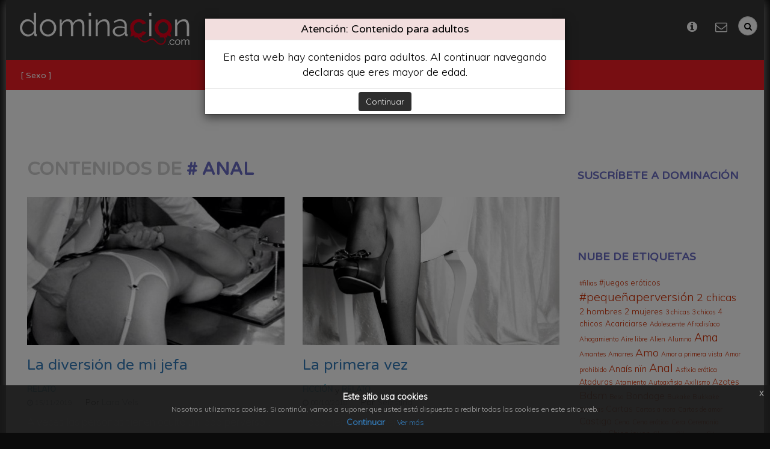

--- FILE ---
content_type: text/html; charset=UTF-8
request_url: https://dominacion.com/tag/anal
body_size: 7301
content:

<!DOCTYPE html>
<html lang="en">
<head>
  <meta charset="utf-8">
  <meta http-equiv="X-UA-Compatible" content="IE=edge">
  <meta name="viewport" content="width=device-width, initial-scale=1">
  
<!-- Global site tag (gtag.js) - Google Analytics -->
<script async src="https://www.googletagmanager.com/gtag/js?id=UA-82363900-9"></script>
<script>
  window.dataLayer = window.dataLayer || [];
  function gtag(){dataLayer.push(arguments);}
  gtag('js', new Date());

  gtag('config', 'UA-82363900-9');
</script>


  <meta name="author" content="Magicotools">
  <link rel="icon" href="../../favicon.ico">

  <title>Anal - Dominación - Dominación</title><meta name="title" content="Anal - Dominación - Dominación" /><meta name="description" content="" /><!-- for Facebook --><meta property="og:type" content="website" /><meta property="og:title" content="Anal - Dominación" /><meta property="og:image" content="https://dominacion.com/img/logo.png" /><meta property="og:url" content="https://dominacion.com/tag/anal" /><meta property="og:description" content="" /><meta property="og:locale" content="es_ES" /><meta property="og:site_name" content="Dominación" /><!-- for Twitter --><meta name="twitter:card" content="summary" /><meta name="twitter:title" content="Anal - Dominación" /><meta name="twitter:description" content="" /><meta name="twitter:image" content="https://dominacion.com/img/logo.png" />
  <link href="/theme/dominacion/favicon.ico" type="image/x-icon" rel="icon"/><link href="/theme/dominacion/favicon.ico" type="image/x-icon" rel="shortcut icon"/>
	<link rel="stylesheet" type="text/css" href="/theme/dominacion/css/bootstrap.min.css"/>
	<link rel="stylesheet" type="text/css" href="/theme/dominacion/css/style.css"/>
	<link rel="stylesheet" type="text/css" href="/theme/dominacion/css/menu.css"/>
	<link rel="stylesheet" type="text/css" href="/css/../js/jquery-eu-cookie/jquery-eu-cookie-law-popup.css"/>
	<link rel="stylesheet" type="text/css" href="/css/../js/bxslider/jquery.bxslider.css"/>
	<link rel="stylesheet" type="text/css" href="/css/../js/Summernote%20editor/summernote.css"/>
  

    <link rel="stylesheet" href="https://maxcdn.bootstrapcdn.com/font-awesome/4.4.0/css/font-awesome.min.css">
    <link href='https://fonts.googleapis.com/css?family=Varela+Round' rel='stylesheet' type='text/css'>
    <link href='https://fonts.googleapis.com/css?family=Muli:300' rel='stylesheet' type='text/css'>


    <!-- Just for debugging purposes. Don't actually copy these 2 lines! -->
    <!--[if lt IE 9]><script src="../../assets/js/ie8-responsive-file-warning.js"></script><![endif]-->
    <!--<script src="../../assets/js/ie-emulation-modes-warning.js"></script>-->

    <!-- HTML5 shim and Respond.js for IE8 support of HTML5 elements and media queries -->
<!--[if lt IE 9]>
<script src="https://oss.maxcdn.com/html5shiv/3.7.2/html5shiv.min.js"></script>
<script src="https://oss.maxcdn.com/respond/1.4.2/respond.min.js"></script>
<![endif]-->

  <script type="text/javascript">
   var webroot = '/';
 </script>
 
 
 
</head>

<body>  
  <div class="container">
    <!-- header -->
    
  <nav class="navbar  head">
    <div class="navbar-header"> 
      <a class="navbar-brand" href="https://dominacion.com/"> <img src="/theme/dominacion/img/logo.png" alt="Dominación"/></a>
    </div>


    <ul class="list-inline list-unstyled mb-search">
      <li><a href="/es/2386-bienvenido-a-dominacion" title="Quienes somos"><i class="fa fa-info-circle""></i></a></li><li><a href="/contact" title="Contacto"><i class="fa fa-envelope-o"></i></a></li>      <li>
       <form class="navbar-form navbar-right"  action="https://dominacion.com/nodes/search">
        <input type="text" class="form-control" name="q" id="search" onfocus="this.placeholder = ''" placeholder="buscar...">
      </form>
    </li>
  </ul> 



  <div class="menu-search">
    <div id='cssmenu'>
      <ul><li class="has-sub"><a href="/es/category/articulos">Artículos</a><ul><li><a href="/es/category/dominacion-y-sumision"><i class="fa fa-circle"></i>Dominación y sumisión</a></li><li><a href="/es/category/otras-practica-sexuales"><i class="fa fa-circle"></i>Otras práctica sexuales</a></li><li><a href="/es/category/sexualidad"><i class="fa fa-circle"></i>Sexualidad</a></li><li><a href="/es/category/sexo-en-la-web"><i class="fa fa-circle"></i>Sexo en la web</a></li><li><a href="/es/category/ocio"><i class="fa fa-circle"></i>Ocio</a></li></ul></li><li class="has-sub"><a href="/es/category/ficcion">Ficción</a><ul><li><a href="/es/category/relato"><i class="fa fa-circle"></i>Relato</a></li><li><a href="/es/category/poesia"><i class="fa fa-circle"></i>Poesía</a></li><li><a href="/es/category/diarios"><i class="fa fa-circle"></i>Diarios</a></li></ul></li><li><a href="http://tienda.dominacion.com" target="_blank">Tienda</a></li><li><a href="/es/foro">Foro</a></li><li><a href="/es/category/videos-dominacion-y-sumision">Videos</a></li></ul> 
    </div>
    <div class="pull-right">
      <div class="head-search">
        <form class="search-formxxx" action="https://dominacion.com/nodes/search">      
          <div class="form-group has-feedback">
            <label for="q" class="sr-only">Search</label>
            <input type="text" class="form-control" name="q" id="search" onfocus="this.placeholder = ''" placeholder="buscar...">
            <span class="fa fa-search form-control-feedback"></span>
          </div>        
        </form>
      </div>
      <ul class="nav navbar-nav   right-menu">
        <li><a href="/es/2386-bienvenido-a-dominacion" title="Quienes somos"><i class="fa fa-info-circle""></i></a></li><li><a href="/contact" title="Contacto"><i class="fa fa-envelope-o"></i></a></li>      </ul> 
    </div>
  </div>
</nav>
 
  
    <!-- / header -->
    <div class="main-topics">	
	<ul>
		<li><a href="/es/tag/sexo">[ Sexo ]</a></li> 
	</ul> 

	<!-- 	<ul class="pull-right">
		 
	</ul>  -->
</div>


        <div class="colred">
    <div class="ad-separator"></div>







    <div class="content">
      <div class="items"> 

        <div class="col-md-9">
          <div class="tab-content">
	<div role="tabpanel" class="tab-pane active row" id="home">		
		<h1 class="section-title">Contenidos de <span># Anal</span></h1>
		<div class="items-list">
        
      <div class="col-lg-6 col-md-6 col-sm-6 col-xs-12">
        <div class="item-type1">
          <div class="teaser_main">      
            <a class="img" href="https://dominacion.com/es/3418-la-diversion-de-mi-jefa">
                              <img src="/img/../uploads/2019/11/1910140.019152001574277014_l.jpg" alt="La diversión de mi jefa" class="lazy"/>                
                        </a>
          <h2 class="title"><a href="/es/3418-la-diversion-de-mi-jefa">La diversión de mi jefa</a></h2>                   
          <a href="/es/category/relato" class="topic">Relato</a><br>            
          <span class="time"><i class="fa fa-clock-o"></i> 15/11/2019</span>          
          <span class="author">Por <a href="/author/lara-vels">Lara Vels</a></span>
          <span class="summary"> A veces las personas tienen oculto un lado perverso...</span>
        </div>
      </div>
    </div> <!-- /item -->
    
      <div class="col-lg-6 col-md-6 col-sm-6 col-xs-12">
        <div class="item-type1">
          <div class="teaser_main">      
            <a class="img" href="https://dominacion.com/es/3181-la-primera-vez">
                              <img src="/img/../uploads/2018/10/1607180.050643001538755638_l.jpg" alt="La primera vez" class="lazy"/>                
                        </a>
          <h2 class="title"><a href="/es/3181-la-primera-vez">La primera vez</a></h2>                   
          <a href="/es/category/ficcion" class="topic">Ficción</a> y <a href="/es/category/relato" class="topic">Relato</a><br>            
          <span class="time"><i class="fa fa-clock-o"></i> 08/10/2018</span>          
          <span class="author">Por <a href="/author/selestina">Selestina</a></span>
          <span class="summary">Todo tiene su primera vez...</span>
        </div>
      </div>
    </div> <!-- /item -->
    
      <div class="col-lg-6 col-md-6 col-sm-6 col-xs-12">
        <div class="item-type1">
          <div class="teaser_main">      
            <a class="img" href="https://dominacion.com/es/2949-fragmento-de-los-amantes-de-pierre-bisou">
                              <img src="/img/../uploads/2018/04/2134310.024428001523136871_l.jpg" alt="Fragmento de Los amantes de Pierre Bisou" class="lazy"/>                
                        </a>
          <h2 class="title"><a href="/es/2949-fragmento-de-los-amantes-de-pierre-bisou">Fragmento de Los amantes de Pierre Bisou</a></h2>                   
          <a href="/es/category/relato" class="topic">Relato</a><br>            
          <span class="time"><i class="fa fa-clock-o"></i> 10/04/2018</span>          
          <span class="author">Por <a href="/author/tulady">TuLady</a></span>
          <span class="summary">Un hombre apasionado al que le encanta la sodomía. Ella jóven, dócil, complaciente, pone a prueba sus límites. Ambos dan rienda suelta a sus instintos de manera extrema. 
</span>
        </div>
      </div>
    </div> <!-- /item -->
    
      <div class="col-lg-6 col-md-6 col-sm-6 col-xs-12">
        <div class="item-type1">
          <div class="teaser_main">      
            <a class="img" href="https://dominacion.com/es/2822-la-barbacoa">
                              <img src="/img/../uploads/2017/05/1854210.328628001495392861_l.jpg" alt="La barbacoa" class="lazy"/>                
                        </a>
          <h2 class="title"><a href="/es/2822-la-barbacoa">La barbacoa</a></h2>                   
          <a href="/es/category/relato" class="topic">Relato</a><br>            
          <span class="time"><i class="fa fa-clock-o"></i> 29/05/2017</span>          
          <span class="author">Por <a href="/author/bichito">Bichito</a></span>
          <span class="summary">Ir de barbacoa es una sana costumbre que no debemos perder... sobre todo si son así de divertidas...</span>
        </div>
      </div>
    </div> <!-- /item -->
    
      <div class="col-lg-6 col-md-6 col-sm-6 col-xs-12">
        <div class="item-type1">
          <div class="teaser_main">      
            <a class="img" href="https://dominacion.com/es/2461-hoy-sere-buena">
                              <img src="/img/../uploads/2016/05/1611110.364106001463415071_l.jpg" alt="Hoy seré buena" class="lazy"/>                
                        </a>
          <h2 class="title"><a href="/es/2461-hoy-sere-buena">Hoy seré buena</a></h2>                   
          <a href="/es/category/dominacion-y-sumision" class="topic">Dominación y sumisión</a> y <a href="/es/category/diarios" class="topic">Diarios</a><br>            
          <span class="time"><i class="fa fa-clock-o"></i> 18/05/2016</span>          
          <span class="author">Por <a href="/author/tulady">TuLady</a></span>
          <span class="summary">Me excita ver como se presta a hacer todo lo que le ordeno, y hoy he sacado mi lado bueno, que también tengo mi corazoncito...</span>
        </div>
      </div>
    </div> <!-- /item -->
    
      <div class="col-lg-6 col-md-6 col-sm-6 col-xs-12">
        <div class="item-type1">
          <div class="teaser_main">      
            <a class="img" href="https://dominacion.com/es/2420-dos-hombres">
                              <img src="/img/../uploads/2016/04/1610070.365485001461600607_l.jpg" alt="Dos hombres" class="lazy"/>                
                        </a>
          <h2 class="title"><a href="/es/2420-dos-hombres">Dos hombres</a></h2>                   
          <a href="/es/category/dominacion-y-sumision" class="topic">Dominación y sumisión</a> y <a href="/es/category/diarios" class="topic">Diarios</a><br>            
          <span class="time"><i class="fa fa-clock-o"></i> 02/05/2016</span>          
          <span class="author">Por <a href="/author/tulady">TuLady</a></span>
          <span class="summary">Nada tan excitante como ver a mi sumiso con uno de mis mejores amigos, callado, obedeciendo, dejándose hacer...</span>
        </div>
      </div>
    </div> <!-- /item -->
    
      <div class="col-lg-6 col-md-6 col-sm-6 col-xs-12">
        <div class="item-type1">
          <div class="teaser_main">      
            <a class="img" href="https://dominacion.com/es/2328-sara-y-sus-amigos">
                              <img src="/img/../uploads/2016/04/1120490.635367001459855249_l.jpg" alt="Sara y sus amigos" class="lazy"/>                
                        </a>
          <h2 class="title"><a href="/es/2328-sara-y-sus-amigos">Sara y sus amigos</a></h2>                   
          <a href="/es/category/otras-practica-sexuales" class="topic">Otras práctica sexuales</a> y <a href="/es/category/relato" class="topic">Relato</a><br>            
          <span class="time"><i class="fa fa-clock-o"></i> 06/04/2016</span>          
          <span class="author">Por <a href="/author/redlips">RedLips</a></span>
          <span class="summary">No hay nada como rodearse de buenos amigos, de esos que también acaban siendo tuyos...</span>
        </div>
      </div>
    </div> <!-- /item -->
  </div> <!-- /items-list -->
<div class="clearfix"></div>
<center>
  <ul class="pagination">
       
  </ul>
</center>  

   
	</div>  
</div>   
        </div> <!-- end col-md-9 left side-->

        <div class="col-md-3">
            <aside class="sidebar-item">
    <div class="panel panel-info">
      <div class="panel-heading">Suscríbete a Dominación</div>
      <div class="panel-body">
        <div class="hm-form">
          <script id="sus_form_scrip_rtc1234hb2" src="http://smanager.domiya.net/subscribers/dominacion_*/form.js"></script>
        </div>
      </div>
    </div>
  </aside>


    <aside class="sidebar-item">
    <div class="panel panel-info">
      <div class="panel-heading">Nube de Etiquetas</div>
      <div class="panel-body">
        <div class="tagcloud">
          <a href="/tag/filias" name="1 temas" style="font-size:8pt;">#filias</a>  <a href="/tag/juegos-eroticos" name="2 temas" style="font-size:9.5pt;">#juegos eróticos</a>  <a href="/tag/pequenaperversion" name="12 temas" style="font-size:14.75pt;">#pequeñaperversión</a>  <a href="/tag/2-chicas" name="8 temas" style="font-size:13.416666666667pt;">2 chicas</a>  <a href="/tag/2-hombres" name="3 temas" style="font-size:10.5pt;">2 hombres</a>  <a href="/tag/2-mujeres" name="3 temas" style="font-size:10.5pt;">2 mujeres</a>  <a href="/tag/3-chicas" name="1 temas" style="font-size:8pt;">3 chicas</a>  <a href="/tag/3-chicos" name="1 temas" style="font-size:8pt;">3 chicos</a>  <a href="/tag/4-chicos" name="2 temas" style="font-size:9.5pt;">4 chicos</a>  <a href="/tag/acariciarse" name="2 temas" style="font-size:9.5pt;">Acariciarse</a>  <a href="/tag/adolescente" name="1 temas" style="font-size:8pt;">Adolescente</a>  <a href="/tag/afrodisiaco" name="1 temas" style="font-size:8pt;">Afrodisíaco</a>  <a href="/tag/ahogamiento" name="1 temas" style="font-size:8pt;">Ahogamiento</a>  <a href="/tag/aire-libre" name="1 temas" style="font-size:8pt;">Aire libre</a>  <a href="/tag/alien" name="1 temas" style="font-size:8pt;">Alien</a>  <a href="/tag/alumna" name="1 temas" style="font-size:8pt;">Alumna</a>  <a href="/tag/ama" name="9 temas" style="font-size:13.833333333333pt;">Ama</a>  <a href="/tag/amantes" name="1 temas" style="font-size:8pt;">Amantes</a>  <a href="/tag/amarres" name="1 temas" style="font-size:8pt;">Amarres</a>  <a href="/tag/amo" name="8 temas" style="font-size:13.416666666667pt;">Amo</a>  <a href="/tag/amor-a-primera-vista" name="1 temas" style="font-size:8pt;">Amor a primera vista</a>  <a href="/tag/amor-prohibido" name="1 temas" style="font-size:8pt;">Amor prohibido</a>  <a href="/tag/anais-nin" name="4 temas" style="font-size:11.333333333333pt;">Anaís nïn</a>  <a href="/tag/anal" name="9 temas" style="font-size:13.833333333333pt;">Anal</a>  <a href="/tag/asfixia-erotica" name="1 temas" style="font-size:8pt;">Asfixia erótica</a>  <a href="/tag/ataduras" name="2 temas" style="font-size:9.5pt;">Ataduras</a>  <a href="/tag/atamiento" name="1 temas" style="font-size:8pt;">Atamiento</a>  <a href="/tag/autoaxfisia" name="1 temas" style="font-size:8pt;">Autoaxfisia</a>  <a href="/tag/axilismo" name="1 temas" style="font-size:8pt;">Axilismo</a>  <a href="/tag/azotes" name="3 temas" style="font-size:10.5pt;">Azotes</a>  <a href="/tag/bdsm" name="8 temas" style="font-size:13.416666666667pt;">Bdsm</a>  <a href="/tag/beso" name="1 temas" style="font-size:8pt;">Beso</a>  <a href="/tag/bondage" name="5 temas" style="font-size:12pt;">Bondage</a>  <a href="/tag/bukake" name="1 temas" style="font-size:8pt;">Bukake</a>  <a href="/tag/bukkake" name="1 temas" style="font-size:8pt;">Bukkake</a>  <a href="/tag/caricias" name="1 temas" style="font-size:8pt;">Caricias</a>  <a href="/tag/cartas" name="3 temas" style="font-size:10.5pt;">Cartas</a>  <a href="/tag/cartas-a-nora" name="1 temas" style="font-size:8pt;">Cartas a nora</a>  <a href="/tag/cartas-de-amor" name="1 temas" style="font-size:8pt;">Cartas de amor</a>  <a href="/tag/castigo" name="4 temas" style="font-size:11.333333333333pt;">Castigo</a>  <a href="/tag/cena" name="1 temas" style="font-size:8pt;">Cena</a>  <a href="/tag/cena-erotica" name="1 temas" style="font-size:8pt;">Cena erótica</a>  <a href="/tag/cera" name="1 temas" style="font-size:8pt;">Cera</a>  <a href="/tag/ceremonia-sumision" name="1 temas" style="font-size:8pt;">Ceremonia sumisión</a>  <a href="/tag/chica-joven" name="2 temas" style="font-size:9.5pt;">Chica joven</a>  <a href="/tag/chicas" name="1 temas" style="font-size:8pt;">Chicas</a>  <a href="/tag/cibersexo" name="1 temas" style="font-size:8pt;">Cibersexo</a>  <a href="/tag/cita" name="1 temas" style="font-size:8pt;">Cita</a>  <a href="/tag/cliente" name="1 temas" style="font-size:8pt;">Cliente</a>  <a href="/tag/compania" name="1 temas" style="font-size:8pt;">Compañía</a>  <a href="/tag/complacer" name="1 temas" style="font-size:8pt;">Complacer</a>  <a href="/tag/consolador" name="2 temas" style="font-size:9.5pt;">Consolador</a>  <a href="/tag/control-mental" name="3 temas" style="font-size:10.5pt;">Control mental</a>  <a href="/tag/correspondencia-erotica" name="2 temas" style="font-size:9.5pt;">Correspondencia erótica</a>  <a href="/tag/corridas" name="3 temas" style="font-size:10.5pt;">Corridas</a>  <a href="/tag/creampie" name="1 temas" style="font-size:8pt;">Creampie</a>  <a href="/tag/crimen" name="1 temas" style="font-size:8pt;">Crimen</a>  <a href="/tag/cruising" name="1 temas" style="font-size:8pt;">Cruising</a>  <a href="/tag/cuckholding" name="1 temas" style="font-size:8pt;">Cuckholding</a>  <a href="/tag/cumshot" name="1 temas" style="font-size:8pt;">Cumshot</a>  <a href="/tag/cunnilingus" name="7 temas" style="font-size:13pt;">Cunnilingus</a>  <a href="/tag/cupping" name="1 temas" style="font-size:8pt;">Cupping</a>  <a href="/tag/curiosidad" name="1 temas" style="font-size:8pt;">Curiosidad</a>  <a href="/tag/despedida-de-soltera" name="1 temas" style="font-size:8pt;">Despedida de soltera</a>  <a href="/tag/despertar-sexual" name="1 temas" style="font-size:8pt;">Despertar sexual</a>  <a href="/tag/diario" name="1 temas" style="font-size:8pt;">Diario</a>  <a href="/tag/diarios-de-cine" name="3 temas" style="font-size:10.5pt;">Diarios de cine</a>  <a href="/tag/doble-penetracion" name="2 temas" style="font-size:9.5pt;">Doble penetración</a>  <a href="/tag/dogging" name="2 temas" style="font-size:9.5pt;">Dogging</a>  <a href="/tag/dominacion" name="95 temas" style="font-size:22pt;">Dominación</a>  <a href="/tag/dominatrix" name="9 temas" style="font-size:13.833333333333pt;">Dominatrix</a>  <a href="/tag/dos-hombres" name="3 temas" style="font-size:10.5pt;">Dos hombres</a>  <a href="/tag/dos-mujeres" name="2 temas" style="font-size:9.5pt;">Dos mujeres</a>  <a href="/tag/ducha" name="1 temas" style="font-size:8pt;">Ducha</a>  <a href="/tag/editorial" name="1 temas" style="font-size:8pt;">Editorial</a>  <a href="/tag/entrenamiento" name="1 temas" style="font-size:8pt;">Entrenamiento</a>  <a href="/tag/erotismo" name="12 temas" style="font-size:14.75pt;">Erotismo</a>  <a href="/tag/esclavas" name="1 temas" style="font-size:8pt;">Esclavas</a>  <a href="/tag/esclavo" name="2 temas" style="font-size:9.5pt;">Esclavo</a>  <a href="/tag/espectaculo" name="1 temas" style="font-size:8pt;">Espectáculo</a>  <a href="/tag/ex-novia" name="1 temas" style="font-size:8pt;">Ex novia</a>  <a href="/tag/excitacion" name="1 temas" style="font-size:8pt;">Excitación</a>  <a href="/tag/expectativas" name="1 temas" style="font-size:8pt;">Expectativas</a>  <a href="/tag/facial" name="1 temas" style="font-size:8pt;">Facial</a>  <a href="/tag/fantasia" name="10 temas" style="font-size:14.166666666667pt;">Fantasía</a>  <a href="/tag/fantasia-sexual" name="7 temas" style="font-size:13pt;">Fantasía sexual</a>  <a href="/tag/felacion" name="4 temas" style="font-size:11.333333333333pt;">Felación</a>  <a href="/tag/fendom" name="1 temas" style="font-size:8pt;">Fendom</a>  <a href="/tag/fetichismo" name="4 temas" style="font-size:11.333333333333pt;">Fetichismo</a>  <a href="/tag/fiesta-bdsm" name="2 temas" style="font-size:9.5pt;">Fiesta bdsm</a>  <a href="/tag/filosofia-en-el-tocador" name="1 temas" style="font-size:8pt;">Filosofía en el tocador</a>  <a href="/tag/fisting" name="1 temas" style="font-size:8pt;">Fisting</a>  <a href="/tag/follar-boca" name="1 temas" style="font-size:8pt;">Follar boca</a>  <a href="/tag/fornifilia" name="2 temas" style="font-size:9.5pt;">Fornifilia</a>  <a href="/tag/fuerza" name="1 temas" style="font-size:8pt;">Fuerza</a>  <a href="/tag/glory-hole" name="1 temas" style="font-size:8pt;">Glory hole</a>  <a href="/tag/grado-de-sumision" name="1 temas" style="font-size:8pt;">Grado de sumisión</a>  <a href="/tag/hazanas-sexuales" name="1 temas" style="font-size:8pt;">Hazañas sexuales</a>  <a href="/tag/henry-james" name="1 temas" style="font-size:8pt;">Henry james</a>  <a href="/tag/heterosexual" name="1 temas" style="font-size:8pt;">Heterosexual</a>  <a href="/tag/hipoxifilia" name="1 temas" style="font-size:8pt;">Hipoxifilia</a>  <a href="/tag/histeria" name="1 temas" style="font-size:8pt;">Histeria</a>  <a href="/tag/historia-bdsm" name="1 temas" style="font-size:8pt;">Historia bdsm</a>  <a href="/tag/historia-de-o" name="2 temas" style="font-size:9.5pt;">Historia de o</a>  <a href="/tag/hombre" name="1 temas" style="font-size:8pt;">Hombre</a>  <a href="/tag/hombres-geisha" name="1 temas" style="font-size:8pt;">Hombres geisha</a>  <a href="/tag/hombres-lobo" name="1 temas" style="font-size:8pt;">Hombres lobo</a>  <a href="/tag/homosexual" name="1 temas" style="font-size:8pt;">Homosexual</a>  <a href="/tag/imaginacion" name="7 temas" style="font-size:13pt;">Imaginación</a>  <a href="/tag/infidelidad" name="3 temas" style="font-size:10.5pt;">Infidelidad</a>  <a href="/tag/jacques-serguine" name="1 temas" style="font-size:8pt;">Jacques serguine</a>  <a href="/tag/japon" name="1 temas" style="font-size:8pt;">Japón</a>  <a href="/tag/jefe" name="1 temas" style="font-size:8pt;">Jefe</a>  <a href="/tag/joyas-sexuales" name="1 temas" style="font-size:8pt;">Joyas sexuales</a>  <a href="/tag/juegos" name="1 temas" style="font-size:8pt;">Juegos</a>  <a href="/tag/juegos-sexuales" name="2 temas" style="font-size:9.5pt;">Juegos sexuales</a>  <a href="/tag/jugueteo" name="3 temas" style="font-size:10.5pt;">Jugueteo</a>  <a href="/tag/juguetes-sexuales" name="3 temas" style="font-size:10.5pt;">Juguetes sexuales</a>  <a href="/tag/kinbaku" name="1 temas" style="font-size:8pt;">Kinbaku</a>  <a href="/tag/la-vieja-guardia" name="1 temas" style="font-size:8pt;">La vieja guardia</a>  <a href="/tag/ldos-chicas" name="1 temas" style="font-size:8pt;">Ldos chicas</a>  <a href="/tag/lesbianas" name="1 temas" style="font-size:8pt;">Lesbianas</a>  <a href="/tag/lesbico" name="1 temas" style="font-size:8pt;">Lesbico</a>  <a href="/tag/literatura-erotica" name="3 temas" style="font-size:10.5pt;">Literatura erótica</a>  <a href="/tag/lluvia-dorada" name="3 temas" style="font-size:10.5pt;">Lluvia dorada</a>  <a href="/tag/lolita" name="1 temas" style="font-size:8pt;">Lolita</a>  <a href="/tag/marques-de-sade" name="3 temas" style="font-size:10.5pt;">Marqués de sade</a>  <a href="/tag/masoquismo" name="1 temas" style="font-size:8pt;">Masoquismo</a>  <a href="/tag/masturbacion" name="11 temas" style="font-size:14.5pt;">Masturbación</a>  <a href="/tag/mente-abierta" name="1 temas" style="font-size:8pt;">Mente abierta</a>  <a href="/tag/milf" name="1 temas" style="font-size:8pt;">Milf</a>  <a href="/tag/morbo" name="2 temas" style="font-size:9.5pt;">Morbo</a>  <a href="/tag/mujer-dos-hombres" name="4 temas" style="font-size:11.333333333333pt;">Mujer dos hombres</a>  <a href="/tag/mutantes" name="1 temas" style="font-size:8pt;">Mutantes</a>  <a href="/tag/nalgadas" name="1 temas" style="font-size:8pt;">Nalgadas</a>  <a href="/tag/ninfomania" name="2 temas" style="font-size:9.5pt;">Ninfomanía</a>  <a href="/tag/normas" name="3 temas" style="font-size:10.5pt;">Normas</a>  <a href="/tag/novela" name="1 temas" style="font-size:8pt;">Novela</a>  <a href="/tag/novela-erotica" name="2 temas" style="font-size:9.5pt;">Novela erótica</a>  <a href="/tag/nuestras-normas" name="8 temas" style="font-size:13.416666666667pt;">Nuestras normas</a>  <a href="/tag/orgasmo" name="2 temas" style="font-size:9.5pt;">Orgasmo</a>  <a href="/tag/orgasmo-arruinado" name="3 temas" style="font-size:10.5pt;">Orgasmo arruinado</a>  <a href="/tag/orgasmo-forzado" name="1 temas" style="font-size:8pt;">Orgasmo forzado</a>  <a href="/tag/orgasmos" name="1 temas" style="font-size:8pt;">Orgasmos</a>  <a href="/tag/orgia" name="6 temas" style="font-size:12.583333333333pt;">Orgía</a>  <a href="/tag/oscuridad" name="2 temas" style="font-size:9.5pt;">Oscuridad</a>  <a href="/tag/pechos" name="2 temas" style="font-size:9.5pt;">Pechos</a>  <a href="/tag/pensamientos-eroticos" name="2 temas" style="font-size:9.5pt;">Pensamientos eróticos</a>  <a href="/tag/pequenas-perversiones" name="8 temas" style="font-size:13.416666666667pt;">Pequeñas perversiones</a>  <a href="/tag/perversion" name="2 temas" style="font-size:9.5pt;">Perversión</a>  <a href="/tag/pies" name="2 temas" style="font-size:9.5pt;">Pies</a>  <a href="/tag/pinzas-pezones" name="1 temas" style="font-size:8pt;">Pinzas pezones</a>  <a href="/tag/placer" name="4 temas" style="font-size:11.333333333333pt;">Placer</a>  <a href="/tag/playa-nudista" name="1 temas" style="font-size:8pt;">Playa nudista</a>  <a href="/tag/poesia-erotica" name="7 temas" style="font-size:13pt;">Poesía erótica</a>  <a href="/tag/porn-food" name="1 temas" style="font-size:8pt;">Porn food</a>  <a href="/tag/pornografia" name="1 temas" style="font-size:8pt;">Pornografía</a>  <a href="/tag/posesion" name="1 temas" style="font-size:8pt;">Posesión</a>  <a href="/tag/practicas-no-convencionales" name="4 temas" style="font-size:11.333333333333pt;">Prácticas no convencionales</a>  <a href="/tag/primera-cita" name="1 temas" style="font-size:8pt;">Primera cita</a>  <a href="/tag/primera-vez" name="4 temas" style="font-size:11.333333333333pt;">Primera vez</a>  <a href="/tag/profesor" name="2 temas" style="font-size:9.5pt;">Profesor</a>  <a href="/tag/promesa" name="1 temas" style="font-size:8pt;">Promesa</a>  <a href="/tag/prostitucion" name="1 temas" style="font-size:8pt;">Prostitución</a>  <a href="/tag/prostituta" name="1 temas" style="font-size:8pt;">Prostituta</a>  <a href="/tag/putero" name="1 temas" style="font-size:8pt;">Putero</a>  <a href="/tag/record-guiness" name="1 temas" style="font-size:8pt;">Record guiness</a>  <a href="/tag/regalo" name="1 temas" style="font-size:8pt;">Regalo</a>  <a href="/tag/relato-erotico" name="5 temas" style="font-size:12pt;">Relato erótico</a>  <a href="/tag/sadismo" name="2 temas" style="font-size:9.5pt;">Sadismo</a>  <a href="/tag/satisfaccion" name="2 temas" style="font-size:9.5pt;">Satisfacción</a>  <a href="/tag/secretaria" name="1 temas" style="font-size:8pt;">Secretaria</a>  <a href="/tag/sexo-alternativo" name="2 temas" style="font-size:9.5pt;">Sexo alternativo</a>  <a href="/tag/sexo-anal" name="10 temas" style="font-size:14.166666666667pt;">Sexo anal</a>  <a href="/tag/sexo-con-amigos" name="2 temas" style="font-size:9.5pt;">Sexo con amigos</a>  <a href="/tag/sexo-con-desconocidos" name="4 temas" style="font-size:11.333333333333pt;">Sexo con desconocidos</a>  <a href="/tag/sexo-con-dos-hombres" name="1 temas" style="font-size:8pt;">Sexo con dos hombres</a>  <a href="/tag/sexo-con-extranos" name="13 temas" style="font-size:15.083333333333pt;">Sexo con extraños</a>  <a href="/tag/sexo-desconocidos" name="1 temas" style="font-size:8pt;">Sexo desconocidos</a>  <a href="/tag/sexo-duro" name="2 temas" style="font-size:9.5pt;">Sexo duro</a>  <a href="/tag/sexo-en-el-bano" name="1 temas" style="font-size:8pt;">Sexo en el baño</a>  <a href="/tag/sexo-en-el-coche" name="1 temas" style="font-size:8pt;">Sexo en el coche</a>  <a href="/tag/sexo-en-el-trabajo" name="5 temas" style="font-size:12pt;">Sexo en el trabajo</a>  <a href="/tag/sexo-en-el-vestuario" name="1 temas" style="font-size:8pt;">Sexo en el vestuario</a>  <a href="/tag/sexo-en-grupo" name="1 temas" style="font-size:8pt;">Sexo en grupo</a>  <a href="/tag/sexo-en-la-calle" name="2 temas" style="font-size:9.5pt;">Sexo en la calle</a>  <a href="/tag/sexo-en-pareja" name="1 temas" style="font-size:8pt;">Sexo en pareja</a>  <a href="/tag/sexo-en-publico" name="2 temas" style="font-size:9.5pt;">Sexo en público</a>  <a href="/tag/sexo-oral" name="3 temas" style="font-size:10.5pt;">Sexo oral</a>  <a href="/tag/sexo-prohibido" name="1 temas" style="font-size:8pt;">Sexo prohibido</a>  <a href="/tag/sexo-vainilla" name="1 temas" style="font-size:8pt;">Sexo vainilla</a>  <a href="/tag/sexo-virtual" name="3 temas" style="font-size:10.5pt;">Sexo virtual</a>  <a href="/tag/sexo-y-tv" name="1 temas" style="font-size:8pt;">Sexo y tv</a>  <a href="/tag/shibari" name="2 temas" style="font-size:9.5pt;">Shibari</a>  <a href="/tag/siete" name="1 temas" style="font-size:8pt;">Siete</a>  <a href="/tag/sodomia" name="1 temas" style="font-size:8pt;">Sodomía</a>  <a href="/tag/sophie-morgan" name="1 temas" style="font-size:8pt;">Sophie morgan</a>  <a href="/tag/sorpresa" name="2 temas" style="font-size:9.5pt;">Sorpresa</a>  <a href="/tag/spanking" name="5 temas" style="font-size:12pt;">Spanking</a>  <a href="/tag/strap-on" name="1 temas" style="font-size:8pt;">Strap on</a>  <a href="/tag/strappon" name="1 temas" style="font-size:8pt;">Strappon</a>  <a href="/tag/subasta" name="1 temas" style="font-size:8pt;">Subasta</a>  <a href="/tag/sumisa" name="12 temas" style="font-size:14.75pt;">Sumisa</a>  <a href="/tag/sumision" name="81 temas" style="font-size:21.416666666667pt;">Sumisión</a>  <a href="/tag/sumiso" name="7 temas" style="font-size:13pt;">Sumiso</a>  <a href="/tag/tabues" name="1 temas" style="font-size:8pt;">Tabúes</a>  <a href="/tag/tetas" name="1 temas" style="font-size:8pt;">Tetas</a>  <a href="/tag/tetas-grandes" name="1 temas" style="font-size:8pt;">Tetas grandes</a>  <a href="/tag/threesome" name="1 temas" style="font-size:8pt;">Threesome</a>  <a href="/tag/topless" name="1 temas" style="font-size:8pt;">Topless</a>  <a href="/tag/trio" name="7 temas" style="font-size:13pt;">Trío</a>  <a href="/tag/trios" name="2 temas" style="font-size:9.5pt;">Tríos</a>  <a href="/tag/vacaciones" name="1 temas" style="font-size:8pt;">Vacaciones</a>  <a href="/tag/venganza" name="1 temas" style="font-size:8pt;">Venganza</a>  <a href="/tag/ventajas-bdsm" name="1 temas" style="font-size:8pt;">Ventajas bdsm</a>  <a href="/tag/vibrador" name="3 temas" style="font-size:10.5pt;">Vibrador</a>  <a href="/tag/vibradores" name="2 temas" style="font-size:9.5pt;">Vibradores</a>  <a href="/tag/videos" name="1 temas" style="font-size:8pt;">Vídeos</a>  <a href="/tag/vouyerismo" name="4 temas" style="font-size:11.333333333333pt;">Vouyerismo</a>  <a href="/tag/voyeur" name="1 temas" style="font-size:8pt;">Voyeur</a>  <a href="/tag/voyeurismo" name="10 temas" style="font-size:14.166666666667pt;">Voyeurismo</a>  <a href="/tag/zoofilia" name="1 temas" style="font-size:8pt;">Zoofilia</a>       
        </div>
      </div>
    </div>
  </aside>
  
  
        </div> <!-- end col-md-3 sidebar-->
        <div class="clearfix"></div>
      </div> <!-- /container -->
    </div> <!-- /content -->

    <div class="ad-separator"></div>

    </div>


    <footer>
  <div class="footer ">
    <div class="footer-block row">
      <div class="col-md-4 categories-footer">
        <p>Categorías</p>
        <ul class="list-unstyled "><li class=""><a href="/es/category/articulos">Artículos</a><ul><li><a href="/es/category/dominacion-y-sumision">Dominación y sumisión</a></li><li><a href="/es/category/otras-practica-sexuales">Otras práctica sexuales</a></li><li><a href="/es/category/sexualidad">Sexualidad</a></li><li><a href="/es/category/sexo-en-la-web">Sexo en la web</a></li><li><a href="/es/category/ocio">Ocio</a></li></ul></li><li class=""><a href="/es/category/ficcion">Ficción</a><ul><li><a href="/es/category/relato">Relato</a></li><li><a href="/es/category/poesia">Poesía</a></li><li><a href="/es/category/diarios">Diarios</a></li></ul></li></ul>      </div>
      <div class="col-md-4 categories-footer">
        <p>&nbsp;</p>
        <ul class="list-unstyled "></ul>      </div>
      <div class="col-lg-4"> 
        <a class="logo-footer" href="https://dominacion.com/"> <img src="/theme/dominacion/img/logo.png" alt="HappyMente"/></a>
        <br>  
        <br>

        <ul class="list-inline">
          <li>
            <a  href="https://www.youtube.com/channel/UCZsXGhKqnh-CFJjBomN89Jg" target="_blank">
              <span class="fa-stack fa-lg"><i class="fa fa-circle fa-stack-2x"></i> <i class="fa fa-youtube-play fa-stack-1x fa-inverse"></i></span>
            </a>
          </li>
          <li>
            <a  href="https://twitter.com/dominacioncom" target="_blank">
              <span class="fa-stack fa-lg"><i class="fa fa-circle fa-stack-2x"></i> <i class="fa fa-twitter fa-stack-1x fa-inverse"></i></span>
            </a>
          </li>
          <li>
            <a  href="https://www.facebook.com/Dominaci%C3%B3n-1130825133595617/?skip_nax_wizard=true" target="_blank">
              <span class="fa-stack fa-lg"><i class="fa fa-circle fa-stack-2x"></i> <i class="fa fa-facebook fa-stack-1x fa-inverse"></i></span>
            </a>
          </li>

        </ul>
        <p class="ft-a">
          © Copyright 2015-2026 Dominacion.  
          <br>
          <br>
          Diseño y Desarrollo por <a  target="_blank" href="http://elsuper.com/">ElSuper.com</a>   
        </p>
        <p class="ft-a"> 
          <a href="/es/2385-terminos-legales">Términos and Condiciones</a>        </p>
      </div>
    </div>
  </div>
</footer>    
  </div>

  
	<script type="text/javascript" src="/theme/dominacion/js/jquery.min.1111.js"></script>
	<script type="text/javascript" src="/theme/dominacion/js/menu.js"></script>
	<script type="text/javascript" src="/js/jquery-eu-cookie/jquery-eu-cookie-law-popup.js"></script>
	<script type="text/javascript" src="/theme/dominacion/js/bootstrap.min.js"></script>
	<script type="text/javascript" src="/theme/dominacion/js/ie10-viewport-bug-workaround.js"></script>
	<script type="text/javascript" src="/theme/dominacion/js/cookies.js"></script>
	<script type="text/javascript" src="/js/bxslider/jquery.bxslider.min.js"></script>
	<script type="text/javascript" src="/js/Summernote%20editor/summernote.js"></script>
	<script type="text/javascript" src="/js/Summernote%20editor/summernote-ca-ES.js"></script>
<script type="text/javascript" src="/theme/dominacion/js/jquery.lazyload.min.js"></script><script> 
  $(function() {
    $("img.lazy").lazyload();
  });
</script>
     
  <script>
  $( document ).ready(function() {  
      if(!cookieHelperJS.readCookie("adultAlert")){
       $("#adultModal").modal("show");
     }
     $("#aceptAdult").click(function(){
      cookieHelperJS.writeCookie("adultAlert","12345Rgb",30);
     });

     $(document).euCookieLawPopup().init({
      cookiePolicyUrl : '../2293-terminos-legales',
      popupPosition : 'bottom ',
      colorStyle : 'default',
      compactStyle : false,
      popupTitle : 'Este sitio usa cookies',
      popupText : 'Nosotros utilizamos cookies. Si continúa, vamos a suponer que usted está dispuesto a recibir todas las cookies en este sitio web.',
      buttonContinueTitle : 'Continuar',
      buttonLearnmoreTitle : 'Ver más',
      buttonLearnmoreOpenInNewWindow : true,
      agreementExpiresInDays : 30,
      autoAcceptCookiePolicy : false,
      htmlMarkup : null
    });
     console.log( "ready!" );
   });
 </script>


 <!-- Modal -->
<div class="modal fade bs-example-modal-lg"  style="text-align: center; color:black; font-size: 18px;" id="adultModal" tabindex="-1" role="dialog" aria-labelledby="myModalLabel">
  <div class="modal-dialog" role="document">
    <div class="modal-content" style="border-radius: 0px;">
      <div class="modal-header bg-danger" style="padding: 5px;">
        <h4 class="modal-title " id="myModalLabel">Atención: Contenido para adultos</h4>
      </div>
      <div class="modal-body" style="padding: 15px;" >
       En esta web hay contenidos para adultos. Al continuar navegando declaras que eres mayor de edad.
      </div>
      <div style="text-align: center; color:black; padding: 5px;" class="modal-footer" >
        <button type="button" data-dismiss="modal" id="aceptAdult"class="btn btn-success" style="background-color: #2E2E2E;
border: none;">Continuar</button>
      </div>
    </div>
  </div>
</div>


</body>
</html>

--- FILE ---
content_type: text/css; charset=UTF-8
request_url: https://dominacion.com/theme/dominacion/css/style.css
body_size: 4229
content:
 
body{color:#fff;font-family:'Muli',sans-serif;/*background:url(../img/bg.jpg);*/ background-color:#0B0B0B !important;}
.head{margin-bottom:0;padding:10px 0;height:80px}
.head:before{display:table;content:" "}
.navbar-static-top{margin-bottom:0}
.navbar-brand{padding:10px 12px}
.navbar-default{border:none;background-color:#fff;height:57px}
.dropdown-menu{border:none}
.navbar-nav>li>a{padding-top:23.5px;padding-bottom:13.5px; color: #fff}

.navbar-default .navbar-nav>li>a{font-size:13px;color:#000;text-transform:uppercase;font-family:'Varela Round',sans-serif;font-weight:700;o-transition-property:background;transition-property:background;-moz-transition-duration:.1s;-o-transition-duration:.1s;transition-duration:.2s;-o-transition-timing-function:ease-in-out;transition-timing-function:ease-in-out}
.navbar-default .navbar-brand{color:#fff}
.navbar-default .navbar-nav>.active>a,.navbar-default .navbar-nav>.active>a:focus,.navbar-default .navbar-nav>.active>a:hover{color:#fff;background-color:#3679cc}
.navbar-default .navbar-nav>li>a:focus,.navbar-default .navbar-nav>li>a:hover{color:#fff;background-color:#3679cc}
.navbar-default .navbar-nav>.open>a,.navbar-default .navbar-nav>.open>a:focus,.navbar-default .navbar-nav>.open>a:hover{color:#fff;background-color:#3679cc}
.navbar-nav>li>.dropdown-menu{background-color:#3679cc}
.dropdown-menu>li>a:focus,.dropdown-menu>li>a:hover{color:#fff;text-decoration:none;background-color:#5CB8DB;transition-duration:.2s}
.dropdown-menu>li>a{color:#fff;padding:12px 18px 10px;text-transform:uppercase;background:#3679cc;border-bottom-color:#538FBD;border-bottom:1px solid #538FBD;font-family:'Varela Round',sans-serif;font-weight:700}
.right-menu a i{font-weight:400!important;font-size:20px}
.slider-posts{width:100%;position:relative}
.slider-posts img{width:100%}
.slider-posts .post-title{position:absolute;bottom:0;overflow:hidden;left:0;padding:20px;z-index:10;font-family:'Varela Round',sans-serif;font-weight:700}
.slider-posts .post-title p{font-family:'Muli';margin:0;letter-spacing:0;line-height:normal;text-transform:uppercase;padding:0;font-weight:700;font-size:16px;color:#5cb8db}
.slider-posts .post-title h2{color:#feffff;font-size:47px;line-height:.97;margin:0;text-rendering:optimizeLegibility;margin-left:-1px;letter-spacing:-1.05px;padding:8px 10px 8px 0;font-weight:400;text-shadow:1px 1px 1px #333}
.main-topics{margin: 20px -10px; background:#ee1c24;clear:both;overflow:hidden;padding:13px 20px 1px;position:relative;height:50px;z-index:1}
.main-topics b{font-weight:700;float:left;color:#fff;padding-top:3px;text-transform:uppercase;padding-right:10px}
.main-topics ul{margin:0;padding:0;list-style:none}
.main-topics > ul li{list-style:none;margin:0;padding:0 8px 12px 0;float:left}
#search-header{margin-top:15px}
#search-header .input-search-header{position:absolute;top:0;right:40px;height:35px;z-index:5;overflow:hidden}
#search-header .form-control{display:block;position:absolute;top:0;right:-250px;width:250px;margin:0;padding:0 10px;border:none;background-color:#3679CC;color:#fff;font-size:18px;-webkit-transition:right .3s;-moz-transition:right .3s;-ms-transition:right .3s;-o-transition:right .3s;transition:right .3s}
#search-header .btn{border-radius:0}
#search-header .form-control::-webkit-input-placeholder{color:#fff}
#search-header .form-control:-moz-placeholder{color:#fff}
#search-header .form-control::-moz-placeholder{color:#fff}
#search-header .form-control:-ms-input-placeholder{color:#fff}
.input-search-header-open{z-index:20;width:250px}
.form-control-open{right:0!important}
.main-topics > ul li a{font-family:'Varela Round',sans-serif;float:left;height:26px;text-decoration:none;border-radius:2px;line-height:26px;color:#fff;border-radius:5px;font-size:14px;font-weight:400;padding:0 5px}
.main-topics ul li a:hover{text-decoration:underline}
.main-topics .crumb-ad{position:absolute;right:0;overflow:hidden;background-color:#2ecc71;color:#fff;padding:5px}
.container{/*box-shadow: 0 1px 30px rgba(255,255,255,1);*/ box-shadow: 0px 1px 20px #A3A3A3; background-color: #363636;width:100%;max-width:1260px;padding-left:10px;padding-right:10px;margin:0 auto;-webkit-overflow-scrolling:touch;-webkit-box-sizing:border-box;-moz-box-sizing:border-box;box-sizing:border-box}
.ad-separator{margin:0 auto 30px;width:100%;text-align:center;padding:25px 0 20px; margin-bottom:0;min-height:40px}
.content{	}
.nav-tabs{border:none}
.nav-tabs>li{margin-bottom:-2px}
.nav-tabs>li>a{border-radius:0;color:#cb2c00;text-transform:uppercase;padding:13px 16px;font-size:16px;border:none}
.nav-tabs>li.active>a{color:#cb2c00;border:none}
.nav>li>a:focus,.nav>li>a:hover{text-decoration:underline;background-color:#ee1c24}
.nav-tabs>li.active>a,.nav-tabs>li.active>a:focus,.nav-tabs>li.active>a:hover{color:#cb2c00;border:none}
.nav-tabs>li>a:hover{border:none}
.items{clear:both;padding-top:30px;padding-bottom:15px}
.item-type1{min-height:520px}
.item-type1 img{width:100%;margin-bottom:20px}
.item-type1 .topic{color:#279EBD!important;text-transform:uppercase;font-size:13px;vertical-align:top;line-height:initial; font-weight: 700;margin-bottom:.4em}
.item-type1 .title{font-size:25px;background:none;color:#479fbf;position:static;margin-bottom:18px;margin-top:0}
.item-type1 .title-home a{color:#fff;font-weight:700}
.item-type1:hover .title a{color:#479fbf}
.item-type1 .author a{text-decoration:none;color:#6f7d89}
.item-type1 .time{display:inline-block;vertical-align:middle;position:relative;text-transform:none;font-size:11.5px;color:#6f7d89;z-index:1;margin-right:18px;float:none;top:auto;right:auto}
.item-type1 .comments{display:inline-block;vertical-align:top;position:relative;float:none;top:0;margin-bottom:8px;margin-right:18px}
.item-type1 .summary{display:block;padding:12px 0;font-size:17px;color:#fff;line-height:1.3em;padding-right:10px}
.item-type1 .summary a{color:#cb2c00}
.item-type2{padding-bottom:30px;display:inline-block;width:100%}
.item-type2 img{width:100%}
.item-type2 .topic{color:#279EBD!important;text-transform:uppercase;font-size:13px;vertical-align:top;line-height:initial; font-weight: 700;margin-bottom:.4em}
.item-type2 .title{font-size:35px;background:none;color:#000;position:static;margin-bottom:5px;margin-top:0}
.item-type2 .title a{color:#000;font-weight:700}
.item-type2:hover .title a{color:#479fbf}
.item-type2 .time{display:inline-block;vertical-align:middle;position:relative;text-transform:none;font-size:11.5px;color:#6f7d89;z-index:1;margin-right:18px;float:none;top:auto;right:auto}
.item-type2 .comments{display:inline-block;vertical-align:top;position:relative;float:none;top:0;margin-bottom:8px;margin-right:18px}
.item-type2 .summary{display:block;padding:12px 0;font-size:17px;color:#000;line-height:1.3em;padding-right:10px}
.item-type2 .summary a{color:#cb2c00}
.footer{clear:both;background-color:#9A9A9A;position:relative;font-family:arial;overflow:hidden;border-top:none;color:#222;padding-top:50px; margin: 0 -10px}
.footer-block{ margin:0 auto; max-width: 975px;}
.footer .categories-footer p{font-weight:700;color:#222}
.footer .categories-footer a{font-size:15px;color:#222}
.categories-footer ul ul{list-style:none;padding-left:20px}
.footer .logo-footer{margin-bottom:20px}
.footer span{color:#3679CC}
.footer .top{margin:0;padding:0;max-width:914px;width:95%;margin:auto;padding-top:28px;position:relative;padding-bottom:28px}
.footer .top .logo{width:100px;height:75px;background-image:url('../img/logo_footer.png');cursor:pointer;display:inline-block;vertical-align:middle}
.footer .top .social{list-style:none;left:150px;top:5px;position:absolute}
.footer .top .social li{float:left;margin-left:5px}
.footer .top .info{right:0;position:absolute;top:16px;text-align:right}
.footer .top .highlight{font-weight:700;color:#dc6333;font-size:14px;vertical-align:baseline}
.footer .top .strong{font-size:24px;vertical-align:baseline}
.footer .top .quote{line-height:18px;margin-top:3px;color:#b1b1b1;font-size:13px;font-weight:700;text-decoration:none}
.footer .top .quote em{font-style:normal;color:#fff}
.footer .top .quote a{line-height:18px;margin-top:3px;color:#b1b1b1;font-size:13px;font-weight:700;text-decoration:none}
.footer .top .quote a:hover{text-decoration:underline} 
.footer .foot span{color:#979faf}
.footer .foot a{color:#fff;text-decoration:none}
.footer .foot a:hover{color:#fff;text-decoration:underline;}
.sidebar-item{margin:25px 0;display:inline-block;width:100%}
.sidebar-item .list-group-item:first-child{border:none;border-radius:0}
.list-group-item:last-child{margin-bottom:0;border-bottom:none;border-radius:0}
.pagination>li>a,.pagination>li>span{color:#303030;background-color:#fff;border:none}
.pagination>li>a:focus,.pagination>li>a:hover,.pagination>li>span:focus,.pagination>li>span:hover{color:#FFF;background-color:#35B5D8;border-color:#DBDBDB}
.pagination>li:first-child>a,.pagination>li:first-child>span{margin-left:0;border-top-left-radius:0;border-bottom-left-radius:0}
.pagination>li:last-child>a,.pagination>li:last-child>span{border-top-right-radius:0;border-bottom-right-radius:0}
.pagination .current,.pagination .disabled{position:relative;float:left;padding:6px 12px;margin-left:-1px;line-height:1.42857143;color:#337ab7;text-decoration:none;background-color:#fff;border:none}
.sidebar-item .list-group-item{border-left:none;border-right:none;font-size:15px}
.sidebar-item .tagcloud a{color:#cb2c00}
.sidebar-item .tagcloud2 a{color:#72B825}
.sidebar-item .panel-default{border:none}
.sidebar-item .panel-default>.panel-heading{color:#fff;background-color:#696CC2;border-color:#ddd;font-size:16px;border:none}
.sidebar-item .panel-primary{border:none}
.sidebar-item .panel-primary>.panel-heading{color:#fff;background-color:#2ECC71;border-color:#ddd;font-size:16px;border:none}
.sidebar-item .panel-info{border:none}
.sidebar-item .panel-info>.panel-heading{text-transform:uppercase;font-family:'Varela Round',sans-serif;font-weight:700;color:#696CC2;background-color:transparent;border-color:#fff;font-size:18px;border:none;border-radius:0;padding:10px 0}
.sidebar-item .panel-body{padding:10px 2.5px}
.panel{margin-bottom:20px;background-color:transparent;border-radius:0;box-shadow:none}
.hm-form .btn-default{color:#fff;font-weight:700;background-color:#35B5D8;border-color:#35B5D8}
.hm-form .btn-default:hover{color:#35B5D8;background-color:#fff;border-color:#35B5D8}
.hm-form .captcha-form{width:50px}
.sidebar-item .panel-heading{font-family:'Varela Round',sans-serif}
.pagination>li>a,.pagination>li>span{color:#cb2c00}
.post-detail{padding:0}
.post-detail .title{font-weight:700;margin-bottom:20px}
.post-detail .tags{margin-bottom:15px;font-size:17px}
.post-detail .tags a{text-decoration:none;color:#2ecc71;display:inline-block;font-family:'Varela Round',sans-serif}
.post-detail .by-date{margin-bottom:10px}
.post-detail .by-date a{color:#cb2c00;font-family:'Varela Round',sans-serif}
.post-detail p{font-size:18px;color:#fff;margin-bottom:30px}
.post-detail li{font-size:18px;color:#000;margin-bottom:5px}
.post-detail h1,h2,h3,h4,h5,h6{font-family:'Varela Round',sans-serif}
.post-detail h3{margin-bottom:2px}
.highlight-1{background:#9CCE44;color:#FFF}
.highlight-2{background:#242424;color:#FFF}
.highlight-3{background:#F2C600;color:#242424}
.post-detail blockquote{margin-bottom:40px}
blockquote{border-left:5px solid #696cc2}
.post-author{background:#F5F8F9;display:inline-block;padding:10px 20px;margin-bottom:50px;width: 100%;}
.post-author > a{margin-bottom:30px;display:block;float:left;padding-top:25px;max-width: 100px;}
.post-author .inner{padding-left:113px;padding-bottom:20px;padding-top:25px}
.post-author .author-name{margin:0;color:#cb2c00;font-family:'Varela Round',sans-serif;font-size:20px;text-align:inherit}
.post-author .position{font-size:17px;color:#787f81;display:block}
.post-social{margin-bottom:20px;text-align:center;padding:0;font-size:0}
.post-social ul{list-style:none;padding:0}
.post-social ul li{display:inline-block;padding:10px 0;vertical-align:top;font-size:20px}
.post-social a{color:#fff}
.post-social a:hover{text-decoration:none;color:#fff}
.post-social .fb{width:35%;background-color:#2e5ead}
.post-social .fb:hover{background-color:#29549b}
.post-social .tw{width:35%;background-color:#00c1f0}
.post-social .tw:hover{background-color:#00add8}
.post-social .gp{width:15%;background-color:#d64737}
.post-social .gp:hover{background-color:#c03f31}
.post-social .li{width:15%;background-color:#4073a0}
.post-social .li:hover{background-color:#396790}
.post-detail-img{margin-bottom:30px}
.post-detail-img img{max-width:100%;height:auto}
.items-list{margin-top:30px}
#contactform{margin-top:30px}
.section-title{padding:0 15px;color:#696CC2;margin-bottom:10px;font-family:'Varela Round',sans-serif;font-weight:700}
.section-desc{padding:0 15px;font-size:18px}
.term-section{background:#515c95;width:100%;min-height:150px;position:relative}
.term-section .title{font-size:3em;font-weight:700;color:#fff;font-family:'Varela Round',sans-serif;font-weight:700;position:absolute;bottom:1em}
ul.nav li.dropdown:hover > ul.dropdown-menu{display:block}
.dropdown-submenu{position:relative}
.dropdown-submenu>.dropdown-menu{top:0;left:100%;margin-top:-6px;margin-left:-1px;-webkit-border-radius:0 6px 6px 6px;-moz-border-radius:0 6px 6px;border-radius:0;background-color:transparent}
.dropdown-submenu:hover>.dropdown-menu{display:block}
.dropdown-submenu>a:after{display:block;content:" ";float:right;width:0;height:0;border-color:transparent;border-style:solid;border-width:5px 0 5px 5px;border-left-color:#ccc;margin-top:5px;margin-right:-10px}
.dropdown-submenu:hover>a:after{border-left-color:#fff}
.dropdown-submenu.pull-left{float:none}
.dropdown-submenu.pull-left>.dropdown-menu{left:-100%;margin-left:10px;-webkit-border-radius:6px 0 6px 6px;-moz-border-radius:6px 0 6px 6px;border-radius:6px 0 6px 6px}
.right-menu a{font-size:12px}
.img-filter{position:absolute;z-index:1;height:100%;width:100%;top:0;content:"";position:absolute;width:100%;height:100%;background:rgba(0,0,0,0.3);background:-webkit-linear-gradient(top,rgba(0,0,0,0) 15%,rgba(0,0,0,0.6) 100%);background:linear-gradient(to bottom,rgba(0,0,0,0) 15%,rgba(0,0,0,0.6) 100%);background-position:center center;background-repeat:no-repeat;background-size:cover;z-index:1}
.error-pages .red{color:#d9534f}
.search-filter{margin:50px 0}
.tabbable-panel{border:none;padding:0}
.tabbable-line > .nav-tabs{border:none;margin:0}
.tabbable-line > .nav-tabs > li{margin-right:2px}
.tabbable-line > .nav-tabs > li > a{border:0;margin-right:0;color:#737373;padding:5px 10px}
.tabbable-line > .nav-tabs > li > a > i{color:#a6a6a6}
.tabbable-line > .nav-tabs > li.open,.tabbable-line > .nav-tabs > li:hover{border-bottom:4px solid #696CC2}
.tabbable-line > .nav-tabs > li.open > a,.tabbable-line > .nav-tabs > li:hover > a{border:0;background:none!important;color:#333;padding:5px 10px}
.tabbable-line > .nav-tabs > li.open > a > i,.tabbable-line > .nav-tabs > li:hover > a > i{color:#a6a6a6}
.tabbable-line > .nav-tabs > li.open .dropdown-menu,.tabbable-line > .nav-tabs > li:hover .dropdown-menu{margin-top:0}
.tabbable-line > .nav-tabs > li.active{border-bottom:4px solid #696CC2;position:relative}
.tabbable-line > .nav-tabs > li.active > a{padding:5px 10px;border:0;color:#333}
.tabbable-line > .nav-tabs > li.active > a > i{color:#404040}
.tabbable-line > .tab-content{margin-top:-3px;background-color:#fff;border:0;border-top:1px solid #eee;padding:15px 0}
.portlet .tabbable-line > .tab-content{padding-bottom:0}
.section-title{text-transform:uppercase;color:#ccc;font-size: 30px}
.section-title span{color:#696CC2;font-family:'Varela Round',sans-serif;font-weight:700}
.banner{margin:0 auto}
.clase1{background-image:url(../img/quotes.png);background-repeat:no-repeat;padding-top:45px;padding-left:15px;float:right;width:35%;margin:30px 0 30px 30px;font-size:33px;line-height:36px;font-style:italic;font-family:times;font-family:"Times New Roman",Georgia,Serif;color:#666}
.alert{padding:10px;margin:0 15px}.form_captcha{display:block;width:165px;height:34px;padding:6px 12px;font-size:14px;line-height:1.42857143;color:#555;background-color:#fff;background-image:none;border:1px solid #ccc;border-radius:4px}
.error-message{color:#a94442}
.type-video{position:relative;height:70.8%;overflow:hidden;}
.type-video .video-thumb{margin:-8.6% 0}
.video-play{background-image:url(../img/play.png);background-repeat:no-repeat;position:absolute;width:128px;height:128px;top:50%;right:50%;margin:-64px}
.video-play-search{background-image:url(../img/play_s.png);background-repeat:no-repeat;position:absolute;width:96px;height:96px;top:50%;right:50%;margin:-48px}
.right-menu{margin-right:35px!important}
.head-search{position:relative}
.head-search a,.right-menu a{color:#000}
.search-formxxx{position:absolute;right:0}
.search-formxxx .form-group{float:right!important;transition:all 0.35s,border-radius 0;width:32px;height:32px;background-color:#fff;box-shadow:0 1px 1px rgba(0,0,0,0.075) inset;border-radius:25px;border:1px solid #ccc;margin:0;margin-top:16px;z-index:99}
.search-formxxx .form-group input.form-control{padding-right:20px;border:0 none;background:transparent;box-shadow:none;display:block}
.search-formxxx .form-group input.form-control::-webkit-input-placeholder{display:none}
.search-formxxx .form-group input.form-control:-moz-placeholder{display:none}
.search-formxxx .form-group input.form-control::-moz-placeholder{display:none}
.search-formxxx .form-group input.form-control:-ms-input-placeholder{display:none}
.search-formxxx .form-group:hover,.search-formxxx .form-group.hover{width:200px;border-radius:4px 25px 25px 4px}
.search-formxxx .form-group span.form-control-feedback{position:absolute;top:-1px;right:-2px;z-index:2;display:block;width:34px;height:34px;line-height:34px;text-align:center;color:#3596e0;left:initial;font-size:14px;color:#000}
.post-video{margin:30px 0}
.topic-w{margin-bottom:15px}
.topic-w img{
width: 100px; float: left;
}

.topic-title{font-weight:700;line-height:15px;margin-bottom:5px}
.topic-content img{margin-right:15px}
.header-bold{color:#35B5D8}
.mb-search{display:none}
@media screen and (max-width: 1270px) {
	.item-type1 .title{color:red!important}
	.type-video img{height:auto}
}
@media screen and (max-width: 1050px) {
	.container>.navbar-header{width:100%}
	.head{height:140px}
	.navbar-header{float:none}
	#cssmenu > ul > li.has-sub > a{padding-right:16px!important}
	.menu-search{margin-top:20px}
	#cssmenu{margin-left:0!important}
}
@media screen and (max-width: 991px) {
	.video-play-search{background-image:url(../img/play.png);background-repeat:no-repeat;position:absolute;width:128px;height:128px;top:50%;right:50%;margin:-64px} 
}
@media screen and (max-width: 768px) {
	.navbar-header{float:none;margin:20px 0!important;margin-right:0;margin-left:0;text-align:center}
	.main-topics{margin-top:5px}
	.navbar-brand{float:none}
	.navbar-brand>img{display:inline}
	#navbar{background-color:#fff}
	.right-menu,.head-search{display:none}
	.mb-search{display:block;text-align:center;font-size:20px;color:#000}
	.mb-search i{color:#000} 
	.mb-search li{display: inline !important;} 
}
.sus_form_rtc1234hb2{max-width:100%!important}
.sus_input_rtc1234hb2{display:block;width:100%;height:34px;padding:6px 12px;font-size:14px;line-height:1.42857143;color:#555;background-color:#fff;background-image:none;border:1px solid #ccc;border-radius:4px;-webkit-box-shadow:inset 0 1px 1px rgba(0,0,0,.075);box-shadow:inset 0 1px 1px rgba(0,0,0,.075);-webkit-transition:border-color ease-in-out .15s,-webkit-box-shadow ease-in-out .15s;-o-transition:border-color ease-in-out .15s,box-shadow ease-in-out .15s;transition:border-color ease-in-out .15s,box-shadow ease-in-out .15s}
.sus_submit_rtc1234hb2{color:#fff!important;font-weight:700;background-color:#35B5D8!important;border-color:#35B5D8!important}
.sus_submit_rtc1234hb2:hover{color:#35B5D8!important;background-color:#fff!important;border-color:#35B5D8!important}
.sus_label_rtc1234hb2{display:inline-block;max-width:100%!important;margin-bottom:5px!important;font-weight:700!important;font-size:14px!important}
.sus_captcha_rtc1234hb2{max-width:50px!important}
.error-text_rtc1234hb2 {margin-bottom:10px!important}
.colred{
	border: none;
margin: -20px -10px 0px;
background-color: #FCFCFC;
padding: 20px;
color: #000;
}

.post-detail p {
    color: #000;
}

p.ft-a > a{
	color:#1A1D5A;
}

.navbar-nav>li>a:hover{background-color:#161616;}

ul.bxslider > li > img{
/*max-height: 454px;*/
margin: auto;
}

.bx-wrapper .bx-caption {
	overflow: hidden;
}

.loop-actions{
	font-size: 14px;
padding: 10px;
text-transform: initial;
float: right;
}

--- FILE ---
content_type: text/css; charset=UTF-8
request_url: https://dominacion.com/theme/dominacion/css/menu.css
body_size: 864
content:
#cssmenu,#cssmenu ul,#cssmenu ul li,#cssmenu ul li a,#cssmenu #menu-button{margin:0;padding:0;border:0;list-style:none;line-height:1;display:block;position:relative;-webkit-box-sizing:border-box;-moz-box-sizing:border-box;box-sizing:border-box}
#cssmenu:after,#cssmenu > ul:after{content:".";display:block;clear:both;visibility:hidden;line-height:0;height:0}
#cssmenu #menu-button{display:none}
#cssmenu{width:auto;z-index:10;line-height:1;background:#363636;margin-left:310px;position:absolute}
#cssmenu > ul > li{float:left}
#cssmenu.align-center > ul{font-size:0;text-align:center}
#cssmenu.align-center > ul > li{display:inline-block;float:none}
#cssmenu.align-center ul ul{text-align:left}
#cssmenu.align-right > ul > li{float:right}
#cssmenu.align-right ul ul{text-align:right}
#cssmenu > ul > li > a{padding:20px;font-size:12px;text-decoration:none;text-transform:uppercase;-webkit-transition:color .2s ease;-moz-transition:color .2s ease;-ms-transition:color .2s ease;-o-transition:color .2s ease;transition:color .2s ease;font-size:13px;color:#fff;text-transform:uppercase;font-family:'Varela Round',sans-serif;font-weight:700;padding:27px 18px 17px 18px}
#cssmenu > ul > li:hover > a,#cssmenu > ul > li.active > a{color:#fff;background-color:#161616}
#cssmenu > ul > li.has-sub > a{padding-right:20px}
#cssmenu > ul > li.has-sub:hover > a::after{border-color:#009ae1}
#cssmenu ul ul{position:absolute;left:-9999px; background-color:#262626;}
#cssmenu li:hover > ul{left:auto}
#cssmenu.align-right li:hover > ul{right:0}
#cssmenu ul ul ul{margin-left:100%;top:0}
#cssmenu.align-right ul ul ul{margin-left:0;margin-right:100%}
#cssmenu ul ul li{height:0;-webkit-transition:height .2s ease;-moz-transition:height .2s ease;-ms-transition:height .2s ease;-o-transition:height .2s ease;transition:height .2s ease}
#cssmenu ul li:hover > ul > li{height:36px}
#cssmenu ul ul li a{padding:10px 20px;width:210px;font-size:12px;background:#363636;text-decoration:none;color:#bbb;-webkit-transition:color .2s ease;-moz-transition:color .2s ease;-ms-transition:color .2s ease;-o-transition:color .2s ease;transition:color .2s ease;padding:12px 18px 10px;text-transform:uppercase;background:#262626;font-size:12px;font-weight:700;border-bottom-color:#538FBD;border-bottom:1px solid #555;padding:10px;}
#cssmenu ul ul li:hover > a,#cssmenu ul ul li a:hover{color:#fff; background-color:#161616}
#cssmenu ul ul li.has-sub > a::after{position:absolute;top:13px;right:10px;width:4px;height:4px;border-bottom:1px solid #ddd;border-right:1px solid #ddd;content:"";-webkit-transform:rotate(-45deg);-moz-transform:rotate(-45deg);-ms-transform:rotate(-45deg);-o-transform:rotate(-45deg);transform:rotate(-45deg);-webkit-transition:border-color .2s ease;-moz-transition:border-color .2s ease;-ms-transition:border-color .2s ease;-o-transition:border-color .2s ease;transition:border-color .2s ease}
#cssmenu.align-right ul ul li.has-sub > a::after{right:auto;left:10px;border-bottom:0;border-right:0;border-top:1px solid #ddd;border-left:1px solid #ddd}
#cssmenu ul ul li.has-sub:hover > a::after{border-color:#fff}
#cssmenu ul ul li a i{display:none}
@media all and (max-width: 768px),only screen and (-webkit-min-device-pixel-ratio: 2) and (max-width: 1024px),only screen and (min--moz-device-pixel-ratio: 2) and (max-width: 1024px),only screen and (-o-min-device-pixel-ratio: 21) and (max-width: 1024px),only screen and (min-device-pixel-ratio: 2) and (max-width: 1024px),only screen and (min-resolution: 192dpi) and (max-width: 1024px),only screen and (min-resolution: 2dppx) and (max-width: 1024px) {
#cssmenu{width:100%;margin-left:0;position:relative}
#cssmenu ul{width:100%;display:none}
#cssmenu.align-center > ul,#cssmenu.align-right ul ul{text-align:left}
#cssmenu ul li,#cssmenu ul ul li,#cssmenu ul li:hover > ul > li{width:100%;height:auto;border-top:1px solid rgba(120,120,120,0.15)}
#cssmenu ul li a,#cssmenu ul ul li a{width:100%}
#cssmenu > ul > li,#cssmenu.align-center > ul > li,#cssmenu.align-right > ul > li{float:none;display:block}
#cssmenu ul ul li a{padding:20px 20px 20px 30px;font-size:12px;color:#000;background:none}
#cssmenu ul ul li a i{font-size:11px;margin-right:5px;display:inline}
#cssmenu ul ul li:hover > a,#cssmenu ul ul li a:hover{color:#000}
#cssmenu ul ul ul li a{padding-left:40px}
#cssmenu ul ul,#cssmenu ul ul ul{position:relative;left:0;right:auto;width:100%;margin:0}
#cssmenu > ul > li.has-sub > a::after,#cssmenu ul ul li.has-sub > a::after{display:none}
#menu-line{display:none}
#cssmenu #menu-button{display:block;padding:20px;color:#000;cursor:pointer;font-size:14px;font-weight:700;text-transform:uppercase}
#cssmenu #menu-button::after{content:'';position:absolute;top:20px;right:20px;display:block;width:15px;height:2px;background:#000}
#cssmenu #menu-button::before{content:'';position:absolute;top:25px;right:20px;display:block;width:15px;height:3px;border-top:2px solid #000;border-bottom:2px solid #000}
#cssmenu .submenu-button{position:absolute;z-index:10;right:0;top:0;display:block;border-left:1px solid rgba(120,120,120,0.15);height:52px;width:52px;cursor:pointer}
#cssmenu .submenu-button::after{content:'';position:absolute;top:21px;left:26px;display:block;width:1px;height:11px;background:#000;z-index:99}
#cssmenu .submenu-button::before{content:'';position:absolute;left:21px;top:26px;display:block;width:11px;height:1px;background:#000;z-index:99}
#cssmenu .submenu-button.submenu-opened:after{display:none}
}

--- FILE ---
content_type: application/javascript
request_url: https://dominacion.com/js/jquery-eu-cookie/jquery-eu-cookie-law-popup.js
body_size: 1372
content:
/**
 * 	
 * JQUERY EU COOKIE LAW POPUPS
 * version 1.0.1
 * 
 * Code on Github:
 * https://github.com/wimagguc/jquery-eu-cookie-law-popup
 * 
 * To see a live demo, go to:
 * http://www.wimagguc.com/2015/03/jquery-eu-cookie-law-popup/
 * 
 * by Richard Dancsi
 * http://www.wimagguc.com/
 * 
 */
!function(e){window.console||(window.console={}),window.console.log||(window.console.log=function(){}),e.fn.euCookieLawPopup=function(){var o=this;o.params={cookiePolicyUrl:"http://www.wimagguc.com/?cookie-policy",popupPosition:"top",colorStyle:"default",compactStyle:!1,popupTitle:"This website is using cookies",popupText:"We use cookies to ensure that we give you the best experience on our website. If you continue without changing your settings, we'll assume that you are happy to receive all cookies on this website.",buttonContinueTitle:"Continue",buttonLearnmoreTitle:"Learn&nbsp;more",buttonLearnmoreOpenInNewWindow:!0,agreementExpiresInDays:30,autoAcceptCookiePolicy:!1,htmlMarkup:null},o.vars={INITIALISED:!1,HTML_MARKUP:null,COOKIE_NAME:"EU_COOKIE_LAW_CONSENT"};var p=function(p,t,n){if(p){var i=e(p).attr("class")?e(p).attr("class"):"";i.indexOf("eupopup-top")>-1?o.params.popupPosition="top":i.indexOf("eupopup-fixedtop")>-1?o.params.popupPosition="fixedtop":i.indexOf("eupopup-bottomright")>-1?o.params.popupPosition="bottomright":i.indexOf("eupopup-bottomleft")>-1?o.params.popupPosition="bottomleft":i.indexOf("eupopup-bottom")>-1?o.params.popupPosition="bottom":i.indexOf("eupopup-block")>-1&&(o.params.popupPosition="block"),i.indexOf("eupopup-color-default")>-1?o.params.colorStyle="default":i.indexOf("eupopup-color-inverse")>-1&&(o.params.colorStyle="inverse"),i.indexOf("eupopup-style-compact")>-1&&(o.params.compactStyle=!0)}t&&(o.params.htmlMarkup=t),n&&("undefined"!=typeof n.cookiePolicyUrl&&(o.params.cookiePolicyUrl=n.cookiePolicyUrl),"undefined"!=typeof n.popupPosition&&(o.params.popupPosition=n.popupPosition),"undefined"!=typeof n.colorStyle&&(o.params.colorStyle=n.colorStyle),"undefined"!=typeof n.popupTitle&&(o.params.popupTitle=n.popupTitle),"undefined"!=typeof n.popupText&&(o.params.popupText=n.popupText),"undefined"!=typeof n.buttonContinueTitle&&(o.params.buttonContinueTitle=n.buttonContinueTitle),"undefined"!=typeof n.buttonLearnmoreTitle&&(o.params.buttonLearnmoreTitle=n.buttonLearnmoreTitle),"undefined"!=typeof n.buttonLearnmoreOpenInNewWindow&&(o.params.buttonLearnmoreOpenInNewWindow=n.buttonLearnmoreOpenInNewWindow),"undefined"!=typeof n.agreementExpiresInDays&&(o.params.agreementExpiresInDays=n.agreementExpiresInDays),"undefined"!=typeof n.autoAcceptCookiePolicy&&(o.params.autoAcceptCookiePolicy=n.autoAcceptCookiePolicy),"undefined"!=typeof n.htmlMarkup&&(o.params.htmlMarkup=n.htmlMarkup))},t=function(){if(o.params.htmlMarkup)return o.params.htmlMarkup;var e='<div class="eupopup-container eupopup-container-'+o.params.popupPosition+(o.params.compactStyle?" eupopup-style-compact":"")+" eupopup-color-"+o.params.colorStyle+'"><div class="eupopup-head">'+o.params.popupTitle+'</div><div class="eupopup-body">'+o.params.popupText+'</div><div class="eupopup-buttons"><a href="#" class="eupopup-button eupopup-button_1">'+o.params.buttonContinueTitle+'</a><a href="'+o.params.cookiePolicyUrl+'"'+(o.params.buttonLearnmoreOpenInNewWindow?" target=_blank ":"")+' class="eupopup-button eupopup-button_2">'+o.params.buttonLearnmoreTitle+'</a><div class="clearfix"></div></div><a href="#" class="eupopup-closebutton">x</a></div>';return e},n=function(p){var t=new Date,n=24*o.params.agreementExpiresInDays*60*60*1e3;t.setTime(t.getTime()+n);var i="expires="+t.toGMTString();document.cookie=o.vars.COOKIE_NAME+"="+p+"; "+i+";path=/",e(document).trigger("user_cookie_consent_changed",{consent:p})},i=function(){for(var e=!1,p=document.cookie.split(";"),t=0;t<p.length;t++){var n=p[t].trim();0==n.indexOf(o.vars.COOKIE_NAME)&&(e=n.substring(o.vars.COOKIE_NAME.length+1,n.length))}return e},u=function(){e(".eupopup-container").animate({opacity:0,height:0},200,function(){e(".eupopup-container").hide(0)})},a={init:function(a){p(e(".eupopup").first(),e(".eupopup-markup").html(),a),i()||o.vars.INITIALISED||(o.vars.INITIALISED=!0,o.vars.HTML_MARKUP=t(),e(".eupopup-block").length>0?e(".eupopup-block").append(o.vars.HTML_MARKUP):e("BODY").append(o.vars.HTML_MARKUP),e(".eupopup-button_1").click(function(){return n(!0),u(),!1}),e(".eupopup-closebutton").click(function(){return n(!0),u(),!1}),e(".eupopup-container").show(),o.params.autoAcceptCookiePolicy&&n(!0))}};return a},e(document).ready(function(){e(".eupopup").length>0&&e(document).euCookieLawPopup().init({info:"YOU_CAN_ADD_MORE_SETTINGS_HERE",popupTitle:"This website is using cookies. ",popupText:"We use them to give you the best experience. If you continue using our website, we'll assume that you are happy to receive all cookies on this website."})}),e(document).bind("user_cookie_consent_changed",function(o,p){console.log("User cookie consent changed: "+e(p).attr("consent"))})}(jQuery);

--- FILE ---
content_type: application/javascript; charset=UTF-8
request_url: https://dominacion.com/theme/dominacion/js/cookies.js
body_size: 43
content:
 var cookieHelperJS = {
 	writeCookie: function (name,value,days) {
 		var date, expires;
 		if (days) {
 			date = new Date();
 			date.setTime(date.getTime()+(days*24*60*60*1000));
 			expires = "; expires=" + date.toGMTString();
 		}else{
 			expires = "";
 		}
 		document.cookie = name + "=" + value + expires + "; path=/";
 	},
 	readCookie: function (name) {
 		var i, c, ca, nameEQ = name + "=";
 		ca = document.cookie.split(';');
 		for(i=0;i < ca.length;i++) {
 			c = ca[i];
 			while (c.charAt(0)==' ') {
 				c = c.substring(1,c.length);
 			}
 			if (c.indexOf(nameEQ) == 0) {
 				return c.substring(nameEQ.length,c.length);
 			}
 		}
 		return false;
 	},
 	test: function (at){
 		alert(at);
 	}
 };




--- FILE ---
content_type: application/javascript; charset=UTF-8
request_url: https://dominacion.com/theme/dominacion/js/menu.js
body_size: 541
content:
(function($) {

  $.fn.menumaker = function(options) {

    var cssmenu = $(this), settings = $.extend({
      title: "Menu",
      format: "dropdown",
      sticky: false
    }, options);

    return this.each(function() {
      cssmenu.prepend('<div id="menu-button">' + settings.title + '</div>');
      $(this).find("#menu-button").on('click', function(){
        $(this).toggleClass('menu-opened');
        var mainmenu = $(this).next('ul');
        if (mainmenu.hasClass('open')) { 
          mainmenu.hide().removeClass('open');
        }
        else {
          mainmenu.show().addClass('open');
          if (settings.format === "dropdown") {
            mainmenu.find('ul').show();
          }
        }
      });

      cssmenu.find('li ul').parent().addClass('has-sub');

      multiTg = function() {
        cssmenu.find(".has-sub").prepend('<span class="submenu-button"></span>');
        cssmenu.find('.submenu-button').on('click', function() {
          $(this).toggleClass('submenu-opened');
          if ($(this).siblings('ul').hasClass('open')) {
            $(this).siblings('ul').removeClass('open').hide();
          }
          else {
            $(this).siblings('ul').addClass('open').show();
          }
        });
      };

      if (settings.format === 'multitoggle') multiTg();
      else cssmenu.addClass('dropdown');

      if (settings.sticky === true) cssmenu.css('position', 'fixed');

      

      resizeFix = function() {
        if ($( window ).width() > 751) {
          cssmenu.find('ul').show();
        }

        if ($(window).width() <= 751) {
          cssmenu.find('ul').hide().removeClass('open');
        }
      };
      resizeFix();
      return $(window).on('resize', resizeFix);

    });
};
})(jQuery);

(function($){
  $(document).ready(function(){

    $(document).ready(function() {
      $("#cssmenu").menumaker({
        title: "Menu",
        format: "multitoggle"
      });

      $("#cssmenu").prepend("<div id='menu-line'></div>");

      var foundActive = false, activeElement, linePosition = 0, menuLine = $("#cssmenu #menu-line"), lineWidth, defaultPosition, defaultWidth;

      $("#cssmenu > ul > li").each(function() {
        if ($(this).hasClass('active')) {
          activeElement = $(this);
          foundActive = true;
        }
      });

      if (foundActive === false) {
        activeElement = $("#cssmenu > ul > li").first();
      }

      defaultWidth = lineWidth = activeElement.width();

      defaultPosition = linePosition = activeElement.position().left;

      menuLine.css("width", lineWidth);
      menuLine.css("left", linePosition);

      $("#cssmenu > ul > li").hover(function() {
        activeElement = $(this);
        lineWidth = activeElement.width();
        linePosition = activeElement.position().left;
        menuLine.css("width", lineWidth);
        menuLine.css("left", linePosition);
      }, 
      function() {
        menuLine.css("left", defaultPosition);
        menuLine.css("width", defaultWidth);
      });

    });


});
})(jQuery);
